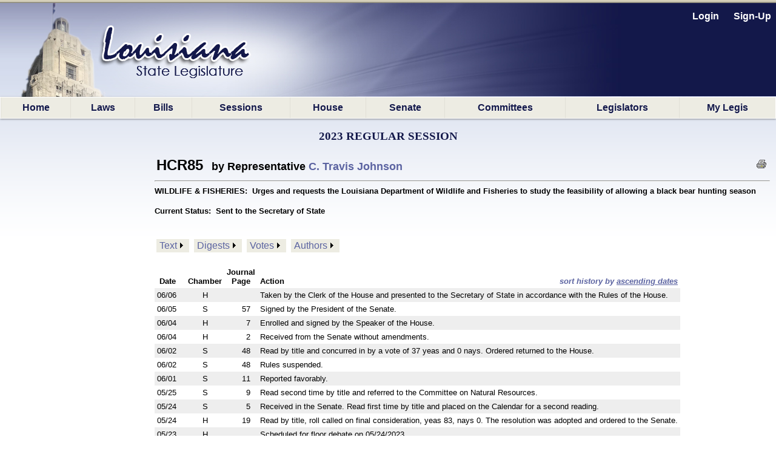

--- FILE ---
content_type: text/html; charset=utf-8
request_url: https://legis.la.gov/legis/BillInfo.aspx?s=23RS&b=HCR85&sbi=y
body_size: 49346
content:


<!DOCTYPE html PUBLIC "-//W3C//DTD XHTML 1.0 Transitional//EN" "http://www.w3.org/TR/xhtml1/DTD/xhtml1-transitional.dtd">


<html xmlns="http://www.w3.org/1999/xhtml" lang="en">
<!-- Use IE 9 Standards mode because IE 10 does not play well with imagebuttons -->
<meta http-equiv="x-ua-compatible" content="IE=9" />

<head><link href="App_Themes/Legis/jplayer_skin.css" type="text/css" rel="stylesheet" /><link href="App_Themes/Legis/Legis.css" type="text/css" rel="stylesheet" /><link href="App_Themes/Legis/nav.css" type="text/css" rel="stylesheet" /><link href="App_Themes/Legis/vertnav.css" type="text/css" rel="stylesheet" /><link href="App_Themes/Legis/video-js.css" type="text/css" rel="stylesheet" /><link href="App_Themes/Legis/Legis.css?v=251204" rel="stylesheet" type="text/css" /><link href="App_Themes/Legis/nav.css?v=251204" rel="stylesheet" type="text/css" /><link href="App_Themes/Legis/vertnav.css" rel="stylesheet" type="text/css" /><link rel="shortcut icon" href="App_Themes/Legis/Images/State.ico" /><title>
	HCR85
</title>
    <style type="text/css">
	.ctl00_MainMenu_0 { background-color:white;visibility:hidden;display:none;position:absolute;left:0px;top:0px; }
	.ctl00_MainMenu_1 { text-decoration:none; }
	.ctl00_MainMenu_2 {  }
	.ctl00_MainMenu_3 {  }
	.ctl00_MainMenu_4 {  }
	.ctl00_MainMenu_5 {  }
	.ctl00_MainMenu_6 {  }
	.ctl00_PageBody_MenuDocuments_0 { background-color:white;visibility:hidden;display:none;position:absolute;left:0px;top:0px; }
	.ctl00_PageBody_MenuDocuments_1 { text-decoration:none; }
	.ctl00_PageBody_MenuDocuments_2 {  }
	.ctl00_PageBody_MenuDocuments_3 { color:Black; }
	.ctl00_PageBody_MenuDocuments_4 { background-color:#EDECE2;padding:2px 5px 2px 5px; }
	.ctl00_PageBody_MenuDocuments_5 {  }
	.ctl00_PageBody_MenuDocuments_6 { padding:5px 0px 5px 0px; }
	.ctl00_PageBody_MenuDocuments_7 { border-width:1px;border-style:solid;padding:5px 2px 5px 2px; }
	.ctl00_PageBody_MenuDocuments_8 {  }
	.ctl00_PageBody_MenuDocuments_9 {  }

</style></head>

<body id="body">
    <form name="aspnetForm" method="post" action="./BillInfo.aspx?s=23RS&amp;b=HCR85&amp;sbi=y" id="aspnetForm">
<div>
<input type="hidden" name="__LASTFOCUS" id="__LASTFOCUS" value="" />
<input type="hidden" name="__EVENTTARGET" id="__EVENTTARGET" value="" />
<input type="hidden" name="__EVENTARGUMENT" id="__EVENTARGUMENT" value="" />
<input type="hidden" name="__VIEWSTATE" id="__VIEWSTATE" value="/[base64]/[base64]/ZD0xMzI5MjM0HwUFBl9ibGFua2QUKwACFggfAAUPSENSODUgRW5ncm9zc2VkHwYFBzEzMjMyMTcfAgUbVmlld0RvY3VtZW50LmFzcHg/ZD0xMzIzMjE3HwUFBl9ibGFua2QUKwACFggfAAUOSENSODUgT3JpZ2luYWwfBgUHMTMyMDI0Mh8CBRtWaWV3RG9jdW1lbnQuYXNweD9kPTEzMjAyNDIfBQUGX2JsYW5rZBQrAAIWBh8ABQdEaWdlc3RzHwIFIEJpbGxEb2NzLmFzcHg/aT0yNDUwMzUmdD1kaWdlc3RzHwUFBl9ibGFuaxQrAAQFCzA6MCwwOjEsMDoyFCsAAhYIHwAFF1Jlc3VtZSBEaWdlc3QgZm9yIEhDUjg1HwYFBzEzMzcxOTIfAgUbVmlld0RvY3VtZW50LmFzcHg/[base64]/aT0yNDUwMzUmdD12b3Rlcx8FBQZfYmxhbmsUKwADBQcwOjAsMDoxFCsAAhYIHwAFI1NlbmF0ZSBWb3RlIG9uIEhDUiA4NSBDT05DVVIgKCM2MzgpHwYFBzEzMjkwMjMfAgUbVmlld0RvY3VtZW50LmFzcHg/[base64]/aT0yNDUwMzUmdD1hdXRob3JzHwUFBl9ibGFuaxQrAAIFAzA6MBQrAAIWBh8ABRtDLiBUcmF2aXMgSm9obnNvbiAocHJpbWFyeSkfAgU1aHR0cHM6Ly9ob3VzZS5sb3Vpc2lhbmEuZ292L0hfUmVwcy9tZW1iZXJzLmFzcHg/[base64]/////w9kdclrHWwytrtvSFxdFSVxtDAnnYy/HcgWPldnGK4fuw0=" />
</div>

<script type="text/javascript">
//<![CDATA[
var theForm = document.forms['aspnetForm'];
if (!theForm) {
    theForm = document.aspnetForm;
}
function __doPostBack(eventTarget, eventArgument) {
    if (!theForm.onsubmit || (theForm.onsubmit() != false)) {
        theForm.__EVENTTARGET.value = eventTarget;
        theForm.__EVENTARGUMENT.value = eventArgument;
        theForm.submit();
    }
}
//]]>
</script>


<script src="/Legis/WebResource.axd?d=5jDUB5FcgRu9gm4gBt1u1KsFLqzVpd0jMIO5iA68CJBuA_vcd-39cRr8vbawEAdmi5popG5R3ZBpCjX6-vmt2udWlEvp-Tm-y6Kw6RtbHZo1&amp;t=638901361900000000" type="text/javascript"></script>


<script src="/Legis/ScriptResource.axd?d=SlCipsbTae1WCWiVjwMDiiAYpppFY4kto1oYBBVLn0Y1AkoLPsyY0T_tzzSPT_y4JUJp2A4Sq0bTCH_-TbF203_cIUYJNaQ_nghyyxt5b_HBHwbPtvXbqhrDCphxn3JXj2Crb1KEaNJKClCt9NO4bg2&amp;t=7f7f23e2" type="text/javascript"></script>
<script src="/Legis/ScriptResource.axd?d=diSgN70uE7PSlGIF-M7i9qiTH7Hn8WERt3qVXrpsChyhwSmuCy3EWh-YFo7L_cBuAJ4YcawKHSP-2pg2Kqh6WY2nOgnCNMJSxH3TREZxenLGzm7En73sqv0D_Q1S4z3wu1PKZ6PeIDSorVFZNOT0FsnVAyciY0uWz0iuvKDViUQkpXyAUPNiQ1YiucARyLuZ0&amp;t=5c0e0825" type="text/javascript"></script>
<script type="text/javascript">
//<![CDATA[
if (typeof(Sys) === 'undefined') throw new Error('ASP.NET Ajax client-side framework failed to load.');
//]]>
</script>

<script src="/Legis/ScriptResource.axd?d=aD-qBI-kRxqsdNU3xdB71n0pQQIe-BUCPRu-BOosiVY6rFHnCVhDb3R1W3ZHBv-NvpDQgfLzxPNUVAkEGUS1AM5RQE-pAco2Lkuwwrd0zW4fQxStpUhAKKKz8bohmqxcehxNzBIGQdOu2JpxtxMlrxqIIQaqhGP3rbwOPnzvxlqq1PTVN3tKZqLVL_irQfCz0&amp;t=5c0e0825" type="text/javascript"></script>
<script src="/Legis/WebResource.axd?d=ldl8T4tUYAiaEMUJC38vfFUY2CTNW0B4XPbye4Thi9T0QGDytwRLDyvOfP5GA67lCUlU6JhIWBi1nNSlAfi0WXm0ymct97GojM1nRV0UIxs1&amp;t=638901361900000000" type="text/javascript"></script>
<div>

	<input type="hidden" name="__VIEWSTATEGENERATOR" id="__VIEWSTATEGENERATOR" value="47179645" />
	<input type="hidden" name="__PREVIOUSPAGE" id="__PREVIOUSPAGE" value="GlNgRAfKdAMBCE6K9eUQfEbB344QhFAXRu6VzK_XC-JOz9beoWXeHQaH74e7HoiEW2768pjs_uQFX9O_iLKuv2b4ks1kKm4gJ5K46Z85BJs1" />
	<input type="hidden" name="__EVENTVALIDATION" id="__EVENTVALIDATION" value="/wEdAAcPkIpVTUq1MJM9QiYYFGVqYXJkOI8VUNRJGIDSh8aWfYqAW3xu4/gyrrnr7w7P4UQ0PgMFg6emO+N6VWrjkhiakWzsPoK1DeOZgyTy0CGH9vtJ46BfGQP7+rvZJv7YCF1q8oCQVPTGOvdGrVWZRX9mavBuyXQKAv3+O9O9rc8WURSo9U1vDXsyRsox8LzYEcg=" />
</div>
        <div id="bg"></div>
        <nav id="LegisMasterDiv" style="margin-left:0%; margin-right:0%">
            <div id="ctl00_PanelUnknownUser" class="LoginLink" style="height:160px;text-align:right;">
	
                <br />
                <a id="ctl00_LinkBtnLogin" class="LoginLink" href="javascript:WebForm_DoPostBackWithOptions(new WebForm_PostBackOptions(&quot;ctl00$LinkBtnLogin&quot;, &quot;&quot;, false, &quot;&quot;, &quot;Login.aspx&quot;, false, true))">Login</a> &nbsp;&nbsp;&nbsp;&nbsp;       
                <a id="ctl00_LinkBtnSignUp" class="LoginLink" href="javascript:WebForm_DoPostBackWithOptions(new WebForm_PostBackOptions(&quot;ctl00$LinkBtnSignUp&quot;, &quot;&quot;, false, &quot;&quot;, &quot;NewUser.aspx&quot;, false, true))">Sign-Up</a>&nbsp;&nbsp;                                          
            
</div>
            

            <a href="#ctl00_MainMenu_SkipLink"><img alt="Skip Navigation Links" src="/Legis/WebResource.axd?d=9dRXm_2hH9Tre_DnPjqfcn65FFHj8DUuXqVRtz_zag39ullvw0q6guAM4ZFsnXHFEq6mGtXywrbQHS8tDVVVxjHIwF9HCr7852nH8bqvaiI1&amp;t=638901361900000000" width="0" height="0" style="border-width:0px;" /></a><table id="ctl00_MainMenu" class="MainMenuStatic ctl00_MainMenu_5 ctl00_MainMenu_2" cellpadding="0" cellspacing="0" border="0">
	<tr>
		<td onmouseover="Menu_HoverStatic(this)" onmouseout="Menu_Unhover(this)" onkeyup="Menu_Key(this)" title="back to the home page" id="ctl00_MainMenun0"><table class="ctl00_MainMenu_4" cellpadding="0" cellspacing="0" border="0" width="100%">
			<tr>
				<td><a class="ctl00_MainMenu_1 ctl00_MainMenu_3" href="Home.aspx">Home</a></td>
			</tr>
		</table></td><td style="width:0px;"></td><td style="width:0px;"></td><td onmouseover="Menu_HoverStatic(this)" onmouseout="Menu_Unhover(this)" onkeyup="Menu_Key(this)" title="View / search LA laws" id="ctl00_MainMenun1"><table class="ctl00_MainMenu_4" cellpadding="0" cellspacing="0" border="0" width="100%">
			<tr>
				<td><a class="ctl00_MainMenu_1 ctl00_MainMenu_3" href="LawSearch.aspx">Laws</a></td>
			</tr>
		</table></td><td style="width:0px;"></td><td style="width:0px;"></td><td onmouseover="Menu_HoverStatic(this)" onmouseout="Menu_Unhover(this)" onkeyup="Menu_Key(this)" id="ctl00_MainMenun2"><table class="ctl00_MainMenu_4" cellpadding="0" cellspacing="0" border="0" width="100%">
			<tr>
				<td><a class="ctl00_MainMenu_1 ctl00_MainMenu_3" href="BillSearch.aspx?sid=last">Bills</a></td>
			</tr>
		</table></td><td style="width:0px;"></td><td style="width:0px;"></td><td onmouseover="Menu_HoverStatic(this)" onmouseout="Menu_Unhover(this)" onkeyup="Menu_Key(this)" id="ctl00_MainMenun3"><table class="ctl00_MainMenu_4" cellpadding="0" cellspacing="0" border="0" width="100%">
			<tr>
				<td><a class="ctl00_MainMenu_1 ctl00_MainMenu_3" href="SessionInfo/SessionInfo.aspx?sid=last">Sessions</a></td>
			</tr>
		</table></td><td style="width:0px;"></td><td style="width:0px;"></td><td onmouseover="Menu_HoverStatic(this)" onmouseout="Menu_Unhover(this)" onkeyup="Menu_Key(this)" title="House home page" id="ctl00_MainMenun4"><table class="ctl00_MainMenu_4" cellpadding="0" cellspacing="0" border="0" width="100%">
			<tr>
				<td><a class="ctl00_MainMenu_1 ctl00_MainMenu_3" href="https://house.louisiana.gov" target="_blank">House</a></td>
			</tr>
		</table></td><td style="width:0px;"></td><td style="width:0px;"></td><td onmouseover="Menu_HoverStatic(this)" onmouseout="Menu_Unhover(this)" onkeyup="Menu_Key(this)" title="Senate home page" id="ctl00_MainMenun5"><table class="ctl00_MainMenu_4" cellpadding="0" cellspacing="0" border="0" width="100%">
			<tr>
				<td><a class="ctl00_MainMenu_1 ctl00_MainMenu_3" href="https://senate.la.gov" target="_blank">Senate</a></td>
			</tr>
		</table></td><td style="width:0px;"></td><td style="width:0px;"></td><td onmouseover="Menu_HoverStatic(this)" onmouseout="Menu_Unhover(this)" onkeyup="Menu_Key(this)" id="ctl00_MainMenun6"><table class="ctl00_MainMenu_4" cellpadding="0" cellspacing="0" border="0" width="100%">
			<tr>
				<td><a class="ctl00_MainMenu_1 ctl00_MainMenu_3" href="Committees.aspx?c=H">Committees</a></td>
			</tr>
		</table></td><td style="width:0px;"></td><td style="width:0px;"></td><td onmouseover="Menu_HoverStatic(this)" onmouseout="Menu_Unhover(this)" onkeyup="Menu_Key(this)" id="ctl00_MainMenun7"><table class="ctl00_MainMenu_4" cellpadding="0" cellspacing="0" border="0" width="100%">
			<tr>
				<td><a class="ctl00_MainMenu_1 ctl00_MainMenu_3" href="Bios.aspx?cid=H">Legislators</a></td>
			</tr>
		</table></td><td style="width:0px;"></td><td style="width:0px;"></td><td onmouseover="Menu_HoverStatic(this)" onmouseout="Menu_Unhover(this)" onkeyup="Menu_Key(this)" title="Manage your own &quot;tracking list&quot; of bills" id="ctl00_MainMenun8"><table class="ctl00_MainMenu_4" cellpadding="0" cellspacing="0" border="0" width="100%">
			<tr>
				<td><a class="ctl00_MainMenu_1 ctl00_MainMenu_3" href="MyLegis.aspx"><noBR>My Legis</noBR></a></td>
			</tr>
		</table></td><td style="width:0px;"></td>
	</tr>
</table><div id="ctl00_MainMenun2Items" class="ctl00_MainMenu_0 MainMenuDynamic ctl00_MainMenu_6">
	<table border="0" cellpadding="0" cellspacing="0">
		<tr onmouseover="Menu_HoverDynamic(this)" onmouseout="Menu_Unhover(this)" onkeyup="Menu_Key(this)" title="view bills from the 2026 Regular Session" id="ctl00_MainMenun9">
			<td><table cellpadding="0" cellspacing="0" border="0" width="100%">
				<tr>
					<td style="width:100%;"><a class="ctl00_MainMenu_1" href="BillSearch.aspx?sid=current">2026 Regular Session</a></td>
				</tr>
			</table></td>
		</tr><tr onmouseover="Menu_HoverDynamic(this)" onmouseout="Menu_Unhover(this)" onkeyup="Menu_Key(this)" title="view bills from other sessions" id="ctl00_MainMenun10">
			<td><table cellpadding="0" cellspacing="0" border="0" width="100%">
				<tr>
					<td style="width:100%;"><a class="ctl00_MainMenu_1" href="BillSearch.aspx">Other Sessions</a></td>
				</tr>
			</table></td>
		</tr>
	</table><div class="ctl00_MainMenu_0" id="ctl00_MainMenun2ItemsUp" onmouseover="PopOut_Up(this)" onmouseout="PopOut_Stop(this)" style="text-align:center;">
		<img src="/Legis/WebResource.axd?d=ipjuTCqW9PLszAb4R023pfK-fxiRaVaxIm_qOvWhTbdyQ6jpjljh_7EOUjyKS80gMCr4hnLRisFrzkORm0mYpzIikuCtpmxgJA8MwtktdjU1&amp;t=638901361900000000" alt="Scroll up" />
	</div><div class="ctl00_MainMenu_0" id="ctl00_MainMenun2ItemsDn" onmouseover="PopOut_Down(this)" onmouseout="PopOut_Stop(this)" style="text-align:center;">
		<img src="/Legis/WebResource.axd?d=zY31a2t2Ehewqi_SuWrMmHzmJ6NGTWXsuYqKKC1JSvgabSu4aroPE9KKWHs9jAm_z0vIwjGlfHRigpXHw7bFSbALLWiG7DibaJi3S1ZdhT41&amp;t=638901361900000000" alt="Scroll down" />
	</div>
</div><div id="ctl00_MainMenun3Items" class="ctl00_MainMenu_0 MainMenuDynamic ctl00_MainMenu_6">
	<table border="0" cellpadding="0" cellspacing="0">
		<tr onmouseover="Menu_HoverDynamic(this)" onmouseout="Menu_Unhover(this)" onkeyup="Menu_Key(this)" title="view session info from the 2026 Regular Session" id="ctl00_MainMenun11">
			<td><table cellpadding="0" cellspacing="0" border="0" width="100%">
				<tr>
					<td style="width:100%;"><a class="ctl00_MainMenu_1" href="SessionInfo/SessionInfo.aspx?sid=current">2026 Regular Session</a></td>
				</tr>
			</table></td>
		</tr><tr onmouseover="Menu_HoverDynamic(this)" onmouseout="Menu_Unhover(this)" onkeyup="Menu_Key(this)" title="view info from other sessions" id="ctl00_MainMenun12">
			<td><table cellpadding="0" cellspacing="0" border="0" width="100%">
				<tr>
					<td style="width:100%;"><a class="ctl00_MainMenu_1" href="SessionInfo/SessionInfo.aspx">Other Sessions</a></td>
				</tr>
			</table></td>
		</tr>
	</table><div class="ctl00_MainMenu_0" id="ctl00_MainMenun3ItemsUp" onmouseover="PopOut_Up(this)" onmouseout="PopOut_Stop(this)" style="text-align:center;">
		<img src="/Legis/WebResource.axd?d=ipjuTCqW9PLszAb4R023pfK-fxiRaVaxIm_qOvWhTbdyQ6jpjljh_7EOUjyKS80gMCr4hnLRisFrzkORm0mYpzIikuCtpmxgJA8MwtktdjU1&amp;t=638901361900000000" alt="Scroll up" />
	</div><div class="ctl00_MainMenu_0" id="ctl00_MainMenun3ItemsDn" onmouseover="PopOut_Down(this)" onmouseout="PopOut_Stop(this)" style="text-align:center;">
		<img src="/Legis/WebResource.axd?d=zY31a2t2Ehewqi_SuWrMmHzmJ6NGTWXsuYqKKC1JSvgabSu4aroPE9KKWHs9jAm_z0vIwjGlfHRigpXHw7bFSbALLWiG7DibaJi3S1ZdhT41&amp;t=638901361900000000" alt="Scroll down" />
	</div>
</div><div id="ctl00_MainMenun6Items" class="ctl00_MainMenu_0 MainMenuDynamic ctl00_MainMenu_6">
	<table border="0" cellpadding="0" cellspacing="0">
		<tr onmouseover="Menu_HoverDynamic(this)" onmouseout="Menu_Unhover(this)" onkeyup="Menu_Key(this)" title="Info. about House committees" id="ctl00_MainMenun13">
			<td><table cellpadding="0" cellspacing="0" border="0" width="100%">
				<tr>
					<td style="width:100%;"><a class="ctl00_MainMenu_1" href="Committees.aspx?c=H">House Committees</a></td>
				</tr>
			</table></td>
		</tr><tr onmouseover="Menu_HoverDynamic(this)" onmouseout="Menu_Unhover(this)" onkeyup="Menu_Key(this)" title="Info. about Senate committees" id="ctl00_MainMenun14">
			<td><table cellpadding="0" cellspacing="0" border="0" width="100%">
				<tr>
					<td style="width:100%;"><a class="ctl00_MainMenu_1" href="Committees.aspx?c=S">Senate Committees</a></td>
				</tr>
			</table></td>
		</tr><tr onmouseover="Menu_HoverDynamic(this)" onmouseout="Menu_Unhover(this)" onkeyup="Menu_Key(this)" title="Info. about miscellaneous legislative committees" id="ctl00_MainMenun15">
			<td><table cellpadding="0" cellspacing="0" border="0" width="100%">
				<tr>
					<td style="width:100%;"><a class="ctl00_MainMenu_1" href="Committees.aspx?c=M">Miscellaneous Committees</a></td>
				</tr>
			</table></td>
		</tr><tr onmouseover="Menu_HoverDynamic(this)" onmouseout="Menu_Unhover(this)" onkeyup="Menu_Key(this)" title="Scheduled committee meetings" id="ctl00_MainMenun16">
			<td><table cellpadding="0" cellspacing="0" border="0" width="100%">
				<tr>
					<td style="width:100%;"><a class="ctl00_MainMenu_1" href="ByCmte.aspx">Scheduled Meetings</a></td>
				</tr>
			</table></td>
		</tr>
	</table><div class="ctl00_MainMenu_0" id="ctl00_MainMenun6ItemsUp" onmouseover="PopOut_Up(this)" onmouseout="PopOut_Stop(this)" style="text-align:center;">
		<img src="/Legis/WebResource.axd?d=ipjuTCqW9PLszAb4R023pfK-fxiRaVaxIm_qOvWhTbdyQ6jpjljh_7EOUjyKS80gMCr4hnLRisFrzkORm0mYpzIikuCtpmxgJA8MwtktdjU1&amp;t=638901361900000000" alt="Scroll up" />
	</div><div class="ctl00_MainMenu_0" id="ctl00_MainMenun6ItemsDn" onmouseover="PopOut_Down(this)" onmouseout="PopOut_Stop(this)" style="text-align:center;">
		<img src="/Legis/WebResource.axd?d=zY31a2t2Ehewqi_SuWrMmHzmJ6NGTWXsuYqKKC1JSvgabSu4aroPE9KKWHs9jAm_z0vIwjGlfHRigpXHw7bFSbALLWiG7DibaJi3S1ZdhT41&amp;t=638901361900000000" alt="Scroll down" />
	</div>
</div><div id="ctl00_MainMenun7Items" class="ctl00_MainMenu_0 MainMenuDynamic ctl00_MainMenu_6">
	<table border="0" cellpadding="0" cellspacing="0">
		<tr onmouseover="Menu_HoverDynamic(this)" onmouseout="Menu_Unhover(this)" onkeyup="Menu_Key(this)" title="Info about the LA State Representatives" id="ctl00_MainMenun17">
			<td><table cellpadding="0" cellspacing="0" border="0" width="100%">
				<tr>
					<td style="width:100%;"><a class="ctl00_MainMenu_1" href="Bios.aspx?cid=H">Representatives</a></td>
				</tr>
			</table></td>
		</tr><tr onmouseover="Menu_HoverDynamic(this)" onmouseout="Menu_Unhover(this)" onkeyup="Menu_Key(this)" title="Info about LA State Senators" id="ctl00_MainMenun18">
			<td><table cellpadding="0" cellspacing="0" border="0" width="100%">
				<tr>
					<td style="width:100%;"><a class="ctl00_MainMenu_1" href="Bios.aspx?cid=S">Senators</a></td>
				</tr>
			</table></td>
		</tr><tr onmouseover="Menu_HoverDynamic(this)" onmouseout="Menu_Unhover(this)" onkeyup="Menu_Key(this)" id="ctl00_MainMenun19">
			<td><table cellpadding="0" cellspacing="0" border="0" width="100%">
				<tr>
					<td style="width:100%;"><a class="ctl00_MainMenu_1" href="Caucuses.aspx">Caucuses and Delegations</a></td>
				</tr>
			</table></td>
		</tr>
	</table><div class="ctl00_MainMenu_0" id="ctl00_MainMenun7ItemsUp" onmouseover="PopOut_Up(this)" onmouseout="PopOut_Stop(this)" style="text-align:center;">
		<img src="/Legis/WebResource.axd?d=ipjuTCqW9PLszAb4R023pfK-fxiRaVaxIm_qOvWhTbdyQ6jpjljh_7EOUjyKS80gMCr4hnLRisFrzkORm0mYpzIikuCtpmxgJA8MwtktdjU1&amp;t=638901361900000000" alt="Scroll up" />
	</div><div class="ctl00_MainMenu_0" id="ctl00_MainMenun7ItemsDn" onmouseover="PopOut_Down(this)" onmouseout="PopOut_Stop(this)" style="text-align:center;">
		<img src="/Legis/WebResource.axd?d=zY31a2t2Ehewqi_SuWrMmHzmJ6NGTWXsuYqKKC1JSvgabSu4aroPE9KKWHs9jAm_z0vIwjGlfHRigpXHw7bFSbALLWiG7DibaJi3S1ZdhT41&amp;t=638901361900000000" alt="Scroll down" />
	</div>
</div><a id="ctl00_MainMenu_SkipLink"></a>
            
            

    <script type="text/javascript">
//<![CDATA[
Sys.WebForms.PageRequestManager._initialize('ctl00$PageBody$ScriptManager1', 'aspnetForm', ['tctl00$PageBody$UpdatePanelBillInfo',''], [], [], 90, 'ctl00');
//]]>
</script>

    
        <script type="text/javascript" >
        // The following script is used to "hijack" the browser's back button, so that we can fully reload our calling page.
        // This may be necessary, in situations where this page is called from BillSearch.aspx, because some browsers (Safari, for sure) 
        //can leave BillSearch.aspx in a "frozen" state, to where its buttons will be inoperable.
        
        function getQuerystring(key){
          
          key = key.replace(/[\[]/,"\\\[").replace(/[\]]/,"\\\]");
          var regex = new RegExp("[\\?&]"+key+"=([^&#]*)");
          var qs = regex.exec(window.location.href);
          
          if(qs == null){
            return "";
          }
          else{
            return qs[1];
          }
        }
   
        var IsNotLoading = false;
    
        window.onload = function () {
            // Determine if this page was a "Search By Instrument" search that was passed-thru
            // from our BillSearch.aspx page.  If so, we'll need to hijack the back button so we
            // can force a complete reload of the BillSearch.aspx page.
            var isSearch = getQuerystring('sbi');

            if (isSearch != 'y'){
               return;
            }

            if (typeof history.pushState == "function") {
           
                history.pushState("jibberish", null, null);
                
                window.onpopstate = function () {
                    history.pushState('newjibberish', null, null);
     
                    // Handle the back (or forward) buttons here
                    // Will NOT handle refresh, use onbeforeunload for that.             
                    if (IsNotLoading) { 
                        window.open('BillSearch.aspx?sid=LAST','_self');
                    }
                    
                    IsNotLoading = true;
                }; // end of window.onpopstate function definition.
            
            }
            else{
                var ignoreHashChange = true;
                
                window.onhashchange = function () {

                    if (!ignoreHashChange) {
                        ignoreHashChange = true;
                        window.location.hash = Math.random();
                        // Detect and redirect change here
                        // Works in older FF and IE9
                        // * it does mess with your hash symbol (anchor?) pound sign
                        // delimiter on the end of the URL
                        window.open('BillSearch.aspx?sid=LAST','_self');
                    }
                    else {
                        ignoreHashChange = false;   
                    }
                }; // end of window.onhashchange function definition.
            }
            
        }; //end of window.onload() function definition.
    </script>
    
    <!-- NOTE: The following update panel encapsulates the entire content page:  -->
    <div id="ctl00_PageBody_UpdatePanelBillInfo">
	
            <script type="text/javascript">
                
                window.focus();
                              
                function PrintableVersion(url){
                     window.open(url,'_blank');
                }      
                        
            </script>
            
            <div style="text-align:center" >    
                <br />      
                <span id="ctl00_PageBody_LabelSession" class="HeaderTitle">2023 Regular Session</span>
            </div>

            <div id="ctl00_PageBody_PanelBillInfo" style="padding-top:5px; padding-left:20px; margin-top:15px; margin-left:235px; margin-right:10px;">
		           

                <table width="100%">
                    <tr>
                        <td align="left">
                            <span id="ctl00_PageBody_LabelBillID" style="font-size:X-Large;font-weight:bold;">HCR85</span>
                            <span id="ctl00_PageBody_LabelAuthor" style="font-size:Large;font-weight:bold;">&nbsp;&nbsp;by Representative </span>
                            <a id="ctl00_PageBody_LinkAuthor" href="https://house.louisiana.gov/H_Reps/members.aspx?ID=21" target="_blank" style="font-size:Large;font-weight:bold;">C. Travis Johnson</a>
                            <span id="ctl00_PageBody_LabelWatchFlags" style="font-size:Small;"></span>
                        </td>
                        <td align="right">
                            <span style="white-space:nowrap">
                                &nbsp;&nbsp;
                                &nbsp;&nbsp;
                                <input type="image" name="ctl00$PageBody$ImageButtonPrint" id="ctl00_PageBody_ImageButtonPrint" title="Printable Version" src="App_Themes/Legis/Images/print.gif" onclick="javascript:PrintableVersion(&#39;https://legis.la.gov/legis/Bill.aspx?i=245035&amp;p=true&#39;);" style="border-width:0px;" />
                            </span>
                        </td>
                    </tr>
                </table>
                <hr />
            
                <span id="ctl00_PageBody_LabelShortTitle" style="font-size:Small;font-weight:bold;">WILDLIFE & FISHERIES:&nbsp;&nbsp;Urges and requests the Louisiana Department of Wildlife and Fisheries to study the feasibility of allowing a black bear hunting season</span>
                <br /><br />
                <span id="ctl00_PageBody_LabelCurrentStatus" style="font-size:Small;font-weight:bold;">Current Status:&nbsp;&nbsp;<noBR>Sent to the Secretary of State</noBR></span>     
                <br /><br />
                <br />
                
                <table>
                    <tr>
                        <td align="left" >
                            <a href="#ctl00_PageBody_MenuDocuments_SkipLink"><img alt="Skip Navigation Links" src="/Legis/WebResource.axd?d=9dRXm_2hH9Tre_DnPjqfcn65FFHj8DUuXqVRtz_zag39ullvw0q6guAM4ZFsnXHFEq6mGtXywrbQHS8tDVVVxjHIwF9HCr7852nH8bqvaiI1&amp;t=638901361900000000" width="0" height="0" style="border-width:0px;" /></a><table id="ctl00_PageBody_MenuDocuments" class="ctl00_PageBody_MenuDocuments_2" cellpadding="0" cellspacing="0" border="0">
			<tr>
				<td onmouseover="Menu_HoverStatic(this)" onmouseout="Menu_Unhover(this)" onkeyup="Menu_Key(this)" id="ctl00_PageBody_MenuDocumentsn0"><table class="ctl00_PageBody_MenuDocuments_4" cellpadding="0" cellspacing="0" border="0" width="100%">
					<tr>
						<td style="white-space:nowrap;"><a class="ctl00_PageBody_MenuDocuments_1 ctl00_PageBody_MenuDocuments_3" href="BillDocs.aspx?i=245035&amp;t=text" target="_blank">Text</a></td><td style="width:0;"><img src="/Legis/WebResource.axd?d=qIp4eiAYj5jWBkf_5wsOQh2a4CMtf_CxPf4QEn5S6xujEauyg99qB9iQynXs4CKZRsji1pEp5DgXuNHBpiH4YrH-Ewe6m5ofF_gqwcINnDg1&amp;t=638901361900000000" alt="Expand Text" style="border-style:none;vertical-align:middle;" /></td>
					</tr>
				</table></td><td style="width:4px;"></td><td style="width:4px;"></td><td onmouseover="Menu_HoverStatic(this)" onmouseout="Menu_Unhover(this)" onkeyup="Menu_Key(this)" id="ctl00_PageBody_MenuDocumentsn1"><table class="ctl00_PageBody_MenuDocuments_4" cellpadding="0" cellspacing="0" border="0" width="100%">
					<tr>
						<td style="white-space:nowrap;"><a class="ctl00_PageBody_MenuDocuments_1 ctl00_PageBody_MenuDocuments_3" href="BillDocs.aspx?i=245035&amp;t=digests" target="_blank">Digests</a></td><td style="width:0;"><img src="/Legis/WebResource.axd?d=qIp4eiAYj5jWBkf_5wsOQh2a4CMtf_CxPf4QEn5S6xujEauyg99qB9iQynXs4CKZRsji1pEp5DgXuNHBpiH4YrH-Ewe6m5ofF_gqwcINnDg1&amp;t=638901361900000000" alt="Expand Digests" style="border-style:none;vertical-align:middle;" /></td>
					</tr>
				</table></td><td style="width:4px;"></td><td style="width:4px;"></td><td onmouseover="Menu_HoverStatic(this)" onmouseout="Menu_Unhover(this)" onkeyup="Menu_Key(this)" id="ctl00_PageBody_MenuDocumentsn2"><table class="ctl00_PageBody_MenuDocuments_4" cellpadding="0" cellspacing="0" border="0" width="100%">
					<tr>
						<td style="white-space:nowrap;"><a class="ctl00_PageBody_MenuDocuments_1 ctl00_PageBody_MenuDocuments_3" href="BillDocs.aspx?i=245035&amp;t=votes" target="_blank">Votes</a></td><td style="width:0;"><img src="/Legis/WebResource.axd?d=qIp4eiAYj5jWBkf_5wsOQh2a4CMtf_CxPf4QEn5S6xujEauyg99qB9iQynXs4CKZRsji1pEp5DgXuNHBpiH4YrH-Ewe6m5ofF_gqwcINnDg1&amp;t=638901361900000000" alt="Expand Votes" style="border-style:none;vertical-align:middle;" /></td>
					</tr>
				</table></td><td style="width:4px;"></td><td style="width:4px;"></td><td onmouseover="Menu_HoverStatic(this)" onmouseout="Menu_Unhover(this)" onkeyup="Menu_Key(this)" id="ctl00_PageBody_MenuDocumentsn3"><table class="ctl00_PageBody_MenuDocuments_4" cellpadding="0" cellspacing="0" border="0" width="100%">
					<tr>
						<td style="white-space:nowrap;"><a class="ctl00_PageBody_MenuDocuments_1 ctl00_PageBody_MenuDocuments_3" href="BillDocs.aspx?i=245035&amp;t=authors" target="_blank">Authors</a></td><td style="width:0;"><img src="/Legis/WebResource.axd?d=qIp4eiAYj5jWBkf_5wsOQh2a4CMtf_CxPf4QEn5S6xujEauyg99qB9iQynXs4CKZRsji1pEp5DgXuNHBpiH4YrH-Ewe6m5ofF_gqwcINnDg1&amp;t=638901361900000000" alt="Expand Authors" style="border-style:none;vertical-align:middle;" /></td>
					</tr>
				</table></td><td style="width:4px;"></td>
			</tr>
		</table><div id="ctl00_PageBody_MenuDocumentsn0Items" class="ctl00_PageBody_MenuDocuments_0 ctl00_PageBody_MenuDocuments_7">
			<table border="0" cellpadding="0" cellspacing="0">
				<tr onmouseover="Menu_HoverDynamic(this)" onmouseout="Menu_Unhover(this)" onkeyup="Menu_Key(this)" id="ctl00_PageBody_MenuDocumentsn4">
					<td><table class="ctl00_PageBody_MenuDocuments_6" cellpadding="0" cellspacing="0" border="0" width="100%">
						<tr>
							<td style="white-space:nowrap;width:100%;"><a class="ctl00_PageBody_MenuDocuments_1 ctl00_PageBody_MenuDocuments_5" href="ViewDocument.aspx?d=1329234" target="_blank">HCR85 Enrolled</a></td>
						</tr>
					</table></td>
				</tr><tr onmouseover="Menu_HoverDynamic(this)" onmouseout="Menu_Unhover(this)" onkeyup="Menu_Key(this)" id="ctl00_PageBody_MenuDocumentsn5">
					<td><table class="ctl00_PageBody_MenuDocuments_6" cellpadding="0" cellspacing="0" border="0" width="100%">
						<tr>
							<td style="white-space:nowrap;width:100%;"><a class="ctl00_PageBody_MenuDocuments_1 ctl00_PageBody_MenuDocuments_5" href="ViewDocument.aspx?d=1323217" target="_blank">HCR85 Engrossed</a></td>
						</tr>
					</table></td>
				</tr><tr onmouseover="Menu_HoverDynamic(this)" onmouseout="Menu_Unhover(this)" onkeyup="Menu_Key(this)" id="ctl00_PageBody_MenuDocumentsn6">
					<td><table class="ctl00_PageBody_MenuDocuments_6" cellpadding="0" cellspacing="0" border="0" width="100%">
						<tr>
							<td style="white-space:nowrap;width:100%;"><a class="ctl00_PageBody_MenuDocuments_1 ctl00_PageBody_MenuDocuments_5" href="ViewDocument.aspx?d=1320242" target="_blank">HCR85 Original</a></td>
						</tr>
					</table></td>
				</tr>
			</table><div class="ctl00_PageBody_MenuDocuments_6 ctl00_PageBody_MenuDocuments_0" id="ctl00_PageBody_MenuDocumentsn0ItemsUp" onmouseover="PopOut_Up(this)" onmouseout="PopOut_Stop(this)" style="text-align:center;">
				<img src="/Legis/WebResource.axd?d=ipjuTCqW9PLszAb4R023pfK-fxiRaVaxIm_qOvWhTbdyQ6jpjljh_7EOUjyKS80gMCr4hnLRisFrzkORm0mYpzIikuCtpmxgJA8MwtktdjU1&amp;t=638901361900000000" alt="Scroll up" />
			</div><div class="ctl00_PageBody_MenuDocuments_6 ctl00_PageBody_MenuDocuments_0" id="ctl00_PageBody_MenuDocumentsn0ItemsDn" onmouseover="PopOut_Down(this)" onmouseout="PopOut_Stop(this)" style="text-align:center;">
				<img src="/Legis/WebResource.axd?d=zY31a2t2Ehewqi_SuWrMmHzmJ6NGTWXsuYqKKC1JSvgabSu4aroPE9KKWHs9jAm_z0vIwjGlfHRigpXHw7bFSbALLWiG7DibaJi3S1ZdhT41&amp;t=638901361900000000" alt="Scroll down" />
			</div>
		</div><div id="ctl00_PageBody_MenuDocumentsn1Items" class="ctl00_PageBody_MenuDocuments_0 ctl00_PageBody_MenuDocuments_7">
			<table border="0" cellpadding="0" cellspacing="0">
				<tr onmouseover="Menu_HoverDynamic(this)" onmouseout="Menu_Unhover(this)" onkeyup="Menu_Key(this)" id="ctl00_PageBody_MenuDocumentsn7">
					<td><table class="ctl00_PageBody_MenuDocuments_6" cellpadding="0" cellspacing="0" border="0" width="100%">
						<tr>
							<td style="white-space:nowrap;width:100%;"><a class="ctl00_PageBody_MenuDocuments_1 ctl00_PageBody_MenuDocuments_5" href="ViewDocument.aspx?d=1337192" target="_blank">Resume Digest for HCR85</a></td>
						</tr>
					</table></td>
				</tr><tr onmouseover="Menu_HoverDynamic(this)" onmouseout="Menu_Unhover(this)" onkeyup="Menu_Key(this)" id="ctl00_PageBody_MenuDocumentsn8">
					<td><table class="ctl00_PageBody_MenuDocuments_6" cellpadding="0" cellspacing="0" border="0" width="100%">
						<tr>
							<td style="white-space:nowrap;width:100%;"><a class="ctl00_PageBody_MenuDocuments_1 ctl00_PageBody_MenuDocuments_5" href="ViewDocument.aspx?d=1323562" target="_blank">Digest of HCR85 Engrossed</a></td>
						</tr>
					</table></td>
				</tr><tr onmouseover="Menu_HoverDynamic(this)" onmouseout="Menu_Unhover(this)" onkeyup="Menu_Key(this)" id="ctl00_PageBody_MenuDocumentsn9">
					<td><table class="ctl00_PageBody_MenuDocuments_6" cellpadding="0" cellspacing="0" border="0" width="100%">
						<tr>
							<td style="white-space:nowrap;width:100%;"><a class="ctl00_PageBody_MenuDocuments_1 ctl00_PageBody_MenuDocuments_5" href="ViewDocument.aspx?d=1320243" target="_blank">Digest of HCR85 Original</a></td>
						</tr>
					</table></td>
				</tr>
			</table><div class="ctl00_PageBody_MenuDocuments_6 ctl00_PageBody_MenuDocuments_0" id="ctl00_PageBody_MenuDocumentsn1ItemsUp" onmouseover="PopOut_Up(this)" onmouseout="PopOut_Stop(this)" style="text-align:center;">
				<img src="/Legis/WebResource.axd?d=ipjuTCqW9PLszAb4R023pfK-fxiRaVaxIm_qOvWhTbdyQ6jpjljh_7EOUjyKS80gMCr4hnLRisFrzkORm0mYpzIikuCtpmxgJA8MwtktdjU1&amp;t=638901361900000000" alt="Scroll up" />
			</div><div class="ctl00_PageBody_MenuDocuments_6 ctl00_PageBody_MenuDocuments_0" id="ctl00_PageBody_MenuDocumentsn1ItemsDn" onmouseover="PopOut_Down(this)" onmouseout="PopOut_Stop(this)" style="text-align:center;">
				<img src="/Legis/WebResource.axd?d=zY31a2t2Ehewqi_SuWrMmHzmJ6NGTWXsuYqKKC1JSvgabSu4aroPE9KKWHs9jAm_z0vIwjGlfHRigpXHw7bFSbALLWiG7DibaJi3S1ZdhT41&amp;t=638901361900000000" alt="Scroll down" />
			</div>
		</div><div id="ctl00_PageBody_MenuDocumentsn2Items" class="ctl00_PageBody_MenuDocuments_0 ctl00_PageBody_MenuDocuments_7">
			<table border="0" cellpadding="0" cellspacing="0">
				<tr onmouseover="Menu_HoverDynamic(this)" onmouseout="Menu_Unhover(this)" onkeyup="Menu_Key(this)" id="ctl00_PageBody_MenuDocumentsn10">
					<td><table class="ctl00_PageBody_MenuDocuments_6" cellpadding="0" cellspacing="0" border="0" width="100%">
						<tr>
							<td style="white-space:nowrap;width:100%;"><a class="ctl00_PageBody_MenuDocuments_1 ctl00_PageBody_MenuDocuments_5" href="ViewDocument.aspx?d=1329023" target="_blank">Senate Vote on HCR 85 CONCUR (#638)</a></td>
						</tr>
					</table></td>
				</tr><tr onmouseover="Menu_HoverDynamic(this)" onmouseout="Menu_Unhover(this)" onkeyup="Menu_Key(this)" id="ctl00_PageBody_MenuDocumentsn11">
					<td><table class="ctl00_PageBody_MenuDocuments_6" cellpadding="0" cellspacing="0" border="0" width="100%">
						<tr>
							<td style="white-space:nowrap;width:100%;"><a class="ctl00_PageBody_MenuDocuments_1 ctl00_PageBody_MenuDocuments_5" href="ViewDocument.aspx?d=1325507" target="_blank">House Vote on HCR 85 FINAL CONSIDERATION (#613)</a></td>
						</tr>
					</table></td>
				</tr>
			</table><div class="ctl00_PageBody_MenuDocuments_6 ctl00_PageBody_MenuDocuments_0" id="ctl00_PageBody_MenuDocumentsn2ItemsUp" onmouseover="PopOut_Up(this)" onmouseout="PopOut_Stop(this)" style="text-align:center;">
				<img src="/Legis/WebResource.axd?d=ipjuTCqW9PLszAb4R023pfK-fxiRaVaxIm_qOvWhTbdyQ6jpjljh_7EOUjyKS80gMCr4hnLRisFrzkORm0mYpzIikuCtpmxgJA8MwtktdjU1&amp;t=638901361900000000" alt="Scroll up" />
			</div><div class="ctl00_PageBody_MenuDocuments_6 ctl00_PageBody_MenuDocuments_0" id="ctl00_PageBody_MenuDocumentsn2ItemsDn" onmouseover="PopOut_Down(this)" onmouseout="PopOut_Stop(this)" style="text-align:center;">
				<img src="/Legis/WebResource.axd?d=zY31a2t2Ehewqi_SuWrMmHzmJ6NGTWXsuYqKKC1JSvgabSu4aroPE9KKWHs9jAm_z0vIwjGlfHRigpXHw7bFSbALLWiG7DibaJi3S1ZdhT41&amp;t=638901361900000000" alt="Scroll down" />
			</div>
		</div><div id="ctl00_PageBody_MenuDocumentsn3Items" class="ctl00_PageBody_MenuDocuments_0 ctl00_PageBody_MenuDocuments_7">
			<table border="0" cellpadding="0" cellspacing="0">
				<tr onmouseover="Menu_HoverDynamic(this)" onmouseout="Menu_Unhover(this)" onkeyup="Menu_Key(this)" id="ctl00_PageBody_MenuDocumentsn12">
					<td><table class="ctl00_PageBody_MenuDocuments_6" cellpadding="0" cellspacing="0" border="0" width="100%">
						<tr>
							<td style="white-space:nowrap;width:100%;"><a class="ctl00_PageBody_MenuDocuments_1 ctl00_PageBody_MenuDocuments_5" href="https://house.louisiana.gov/H_Reps/members.aspx?ID=21" target="_blank">C. Travis Johnson (primary)</a></td>
						</tr>
					</table></td>
				</tr>
			</table><div class="ctl00_PageBody_MenuDocuments_6 ctl00_PageBody_MenuDocuments_0" id="ctl00_PageBody_MenuDocumentsn3ItemsUp" onmouseover="PopOut_Up(this)" onmouseout="PopOut_Stop(this)" style="text-align:center;">
				<img src="/Legis/WebResource.axd?d=ipjuTCqW9PLszAb4R023pfK-fxiRaVaxIm_qOvWhTbdyQ6jpjljh_7EOUjyKS80gMCr4hnLRisFrzkORm0mYpzIikuCtpmxgJA8MwtktdjU1&amp;t=638901361900000000" alt="Scroll up" />
			</div><div class="ctl00_PageBody_MenuDocuments_6 ctl00_PageBody_MenuDocuments_0" id="ctl00_PageBody_MenuDocumentsn3ItemsDn" onmouseover="PopOut_Down(this)" onmouseout="PopOut_Stop(this)" style="text-align:center;">
				<img src="/Legis/WebResource.axd?d=zY31a2t2Ehewqi_SuWrMmHzmJ6NGTWXsuYqKKC1JSvgabSu4aroPE9KKWHs9jAm_z0vIwjGlfHRigpXHw7bFSbALLWiG7DibaJi3S1ZdhT41&amp;t=638901361900000000" alt="Scroll down" />
			</div>
		</div><a id="ctl00_PageBody_MenuDocuments_SkipLink"></a>
                        </td>
                    </tr>
                </table>
                <br />
                
                        <table border="0" cellpadding="4" cellspacing="0" style="font-size:small">
                            <thead>
                                <tr valign="bottom">
                                    <th>&nbsp;Date&nbsp;&nbsp;&nbsp;</th><th>Chamber</u></th><th>Journal<br />Page</th><th align="left">Action</th>
                                    <th align="right">
                                        <nobr />
                                        <span id="ctl00_PageBody_ListViewHistory_Label1" class="Settings">sort history by </span>
                                        <a id="ctl00_PageBody_ListViewHistory_lbtnSort" class="Settings" href="javascript:__doPostBack(&#39;ctl00$PageBody$ListViewHistory$lbtnSort&#39;,&#39;&#39;)">ascending dates</a>
                                        <nobr />
                                    </th>
                                </tr>
                            </thead>
                            
                        <tr valign="top" class="ResultsListDark">
                            <td>06/06</td><td align="center">H</td><td align="right">&nbsp;&nbsp;</td><td align="left" colspan="2">Taken by the Clerk of the House and presented to the Secretary of State in accordance with the Rules of the House.</td></tr>
                    
                        <tr valign="top">
                            <td>06/05</td><td  align="center">S</td><td align="right">57&nbsp;&nbsp;</td><td align="left" colspan="2">Signed by the President of the Senate.</td></tr>
                    
                        <tr valign="top" class="ResultsListDark">
                            <td>06/04</td><td align="center">H</td><td align="right">7&nbsp;&nbsp;</td><td align="left" colspan="2">Enrolled and signed by the Speaker of the House.</td></tr>
                    
                        <tr valign="top">
                            <td>06/04</td><td  align="center">H</td><td align="right">2&nbsp;&nbsp;</td><td align="left" colspan="2">Received from the Senate without amendments.</td></tr>
                    
                        <tr valign="top" class="ResultsListDark">
                            <td>06/02</td><td align="center">S</td><td align="right">48&nbsp;&nbsp;</td><td align="left" colspan="2">Read by title and concurred in by a vote of 37 yeas and 0 nays. Ordered returned to the House.</td></tr>
                    
                        <tr valign="top">
                            <td>06/02</td><td  align="center">S</td><td align="right">48&nbsp;&nbsp;</td><td align="left" colspan="2">Rules suspended.</td></tr>
                    
                        <tr valign="top" class="ResultsListDark">
                            <td>06/01</td><td align="center">S</td><td align="right">11&nbsp;&nbsp;</td><td align="left" colspan="2">Reported favorably.</td></tr>
                    
                        <tr valign="top">
                            <td>05/25</td><td  align="center">S</td><td align="right">9&nbsp;&nbsp;</td><td align="left" colspan="2">Read second time by title and referred to the Committee on Natural Resources.</td></tr>
                    
                        <tr valign="top" class="ResultsListDark">
                            <td>05/24</td><td align="center">S</td><td align="right">5&nbsp;&nbsp;</td><td align="left" colspan="2">Received in the Senate.  Read first time by title and placed on the Calendar for a second reading.</td></tr>
                    
                        <tr valign="top">
                            <td>05/24</td><td  align="center">H</td><td align="right">19&nbsp;&nbsp;</td><td align="left" colspan="2">Read by title, roll called on final consideration, yeas 83, nays 0. The resolution was adopted and ordered to the Senate.</td></tr>
                    
                        <tr valign="top" class="ResultsListDark">
                            <td>05/23</td><td align="center">H</td><td align="right">&nbsp;&nbsp;</td><td align="left" colspan="2">Scheduled for floor debate on 05/24/2023.</td></tr>
                    
                        <tr valign="top">
                            <td>05/18</td><td  align="center">H</td><td align="right">6&nbsp;&nbsp;</td><td align="left" colspan="2">Read by title, ordered engrossed, passed to 3rd reading.</td></tr>
                    
                        <tr valign="top" class="ResultsListDark">
                            <td>05/17</td><td align="center">H</td><td align="right">39&nbsp;&nbsp;</td><td align="left" colspan="2">Reported favorably (11-0).</td></tr>
                    
                        <tr valign="top">
                            <td>05/10</td><td  align="center">H</td><td align="right">4&nbsp;&nbsp;</td><td align="left" colspan="2">Read by title, under the rules, referred to the Committee on Natural Resources and Environment.</td></tr>
                    
                        <tr valign="top" class="ResultsListDark">
                            <td>05/09</td><td align="center">H</td><td align="right">4&nbsp;&nbsp;</td><td align="left" colspan="2">Read by title.  Lies over under the rules.</td></tr>
                    
                        </table>
                    
                <br />
                <br />  
            
	</div>  <!-- end of PanelBillInfo. -->
            
            <!-- Code used when recording a user's bill notes:  -->
            
            
            

            
            <!-- end of bill notes code. -->
            
            <!-- Code used when adding a bill to the user's "watch" list:  -->
            

             <!-- end of PanelWatchList. -->
            
            <!-- This panel will allow the user to create a new watch list, if s/he doesn't already have one (same code as in MyLegis2.asxp):  -->
              <!-- end of PanelEditWatchList. -->

            <!-- This panel allows a user to choose what image they want to use to represent their new watch list:  -->
            
            
            <!-- This panel reports problems when a bill cannot be added to our user's watch list:  -->
            

            <input type="hidden" name="ctl00$PageBody$HiddenFieldInstId" id="ctl00_PageBody_HiddenFieldInstId" value="245035" />
            <input type="hidden" name="ctl00$PageBody$HiddenFieldWatchListId" id="ctl00_PageBody_HiddenFieldWatchListId" value="0" />
            <!-- end of "watch" code. -->
            
            
        
</div><!-- end of UpdatePanelMyLegis. -->

         
        </nav>
        <br /><br /> 
        <footer style="text-align:center;font-size:small">
             If you experience any technical difficulties navigating this website, <a style="font-size:small; font-weight:bold" href="mailto:weblegis@legis.la.gov">contact the webmaster.</a> 
             <br/>P.O. Box 94062 (900 North Third Street) Baton Rouge, Louisiana  70804-9062
        </footer>
       <br />
   

<script type="text/javascript">
//<![CDATA[
var ctl00_MainMenu_Data = new Object();
ctl00_MainMenu_Data.disappearAfter = 500;
ctl00_MainMenu_Data.horizontalOffset = 0;
ctl00_MainMenu_Data.verticalOffset = 0;
ctl00_MainMenu_Data.iframeUrl = '/Legis/WebResource.axd?d=CMNSuYt9E0qEVKpGd6C2Mk8gw3o6qYsjFl0U13GSZOFThGLKC8twmARquGB9ruSUoczZtvlPGM3pB_hD5taFEIl2zIK5z9kNCvFYrFVVJZg1&t=638901361900000000';
var ctl00_PageBody_MenuDocuments_Data = new Object();
ctl00_PageBody_MenuDocuments_Data.disappearAfter = 500;
ctl00_PageBody_MenuDocuments_Data.horizontalOffset = 0;
ctl00_PageBody_MenuDocuments_Data.verticalOffset = 0;
ctl00_PageBody_MenuDocuments_Data.staticHoverClass = 'ctl00_PageBody_MenuDocuments_9';
ctl00_PageBody_MenuDocuments_Data.staticHoverHyperLinkClass = 'ctl00_PageBody_MenuDocuments_8';
ctl00_PageBody_MenuDocuments_Data.iframeUrl = '/Legis/WebResource.axd?d=CMNSuYt9E0qEVKpGd6C2Mk8gw3o6qYsjFl0U13GSZOFThGLKC8twmARquGB9ruSUoczZtvlPGM3pB_hD5taFEIl2zIK5z9kNCvFYrFVVJZg1&t=638901361900000000';
WebForm_AutoFocus('__Page');//]]>
</script>
</form>
</body>
</html>
